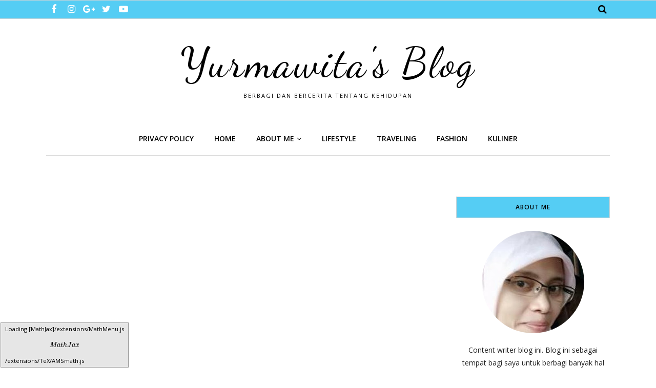

--- FILE ---
content_type: text/html; charset=UTF-8
request_url: https://www.yurmawita.com/b/stats?style=BLACK_TRANSPARENT&timeRange=ALL_TIME&token=APq4FmAqmQPVHlQ1Vdw_4ETImSPz5lrjBYYU76mUFNke4fRXldXAHePfmmKsEGFHqD20DLyBHR6dXZoyX3T665fJw1EHl7b1BA
body_size: 31
content:
{"total":1446638,"sparklineOptions":{"backgroundColor":{"fillOpacity":0.1,"fill":"#000000"},"series":[{"areaOpacity":0.3,"color":"#202020"}]},"sparklineData":[[0,65],[1,4],[2,5],[3,7],[4,5],[5,6],[6,9],[7,49],[8,6],[9,6],[10,4],[11,5],[12,100],[13,11],[14,51],[15,9],[16,16],[17,10],[18,11],[19,12],[20,10],[21,70],[22,5],[23,7],[24,7],[25,6],[26,4],[27,6],[28,42],[29,0]],"nextTickMs":400000}

--- FILE ---
content_type: text/html; charset=utf-8
request_url: https://www.google.com/recaptcha/api2/aframe
body_size: 264
content:
<!DOCTYPE HTML><html><head><meta http-equiv="content-type" content="text/html; charset=UTF-8"></head><body><script nonce="pyugsW333YLKOSssIhO4_g">/** Anti-fraud and anti-abuse applications only. See google.com/recaptcha */ try{var clients={'sodar':'https://pagead2.googlesyndication.com/pagead/sodar?'};window.addEventListener("message",function(a){try{if(a.source===window.parent){var b=JSON.parse(a.data);var c=clients[b['id']];if(c){var d=document.createElement('img');d.src=c+b['params']+'&rc='+(localStorage.getItem("rc::a")?sessionStorage.getItem("rc::b"):"");window.document.body.appendChild(d);sessionStorage.setItem("rc::e",parseInt(sessionStorage.getItem("rc::e")||0)+1);localStorage.setItem("rc::h",'1768698690588');}}}catch(b){}});window.parent.postMessage("_grecaptcha_ready", "*");}catch(b){}</script></body></html>

--- FILE ---
content_type: text/javascript; charset=UTF-8
request_url: https://www.yurmawita.com/feeds/posts/summary/?callback=jQuery1120011180407249345459_1768698685753&category=Tentang+Islam&max-results=5&alt=json-in-script
body_size: 3351
content:
// API callback
jQuery1120011180407249345459_1768698685753({"version":"1.0","encoding":"UTF-8","feed":{"xmlns":"http://www.w3.org/2005/Atom","xmlns$openSearch":"http://a9.com/-/spec/opensearchrss/1.0/","xmlns$blogger":"http://schemas.google.com/blogger/2008","xmlns$georss":"http://www.georss.org/georss","xmlns$gd":"http://schemas.google.com/g/2005","xmlns$thr":"http://purl.org/syndication/thread/1.0","id":{"$t":"tag:blogger.com,1999:blog-6168042603283479811"},"updated":{"$t":"2026-01-16T18:45:43.090+07:00"},"category":[{"term":"Lifestyle"},{"term":"Kesehatan"},{"term":"Education"},{"term":"teknologi"},{"term":"Traveling"},{"term":"finance"},{"term":"Parenting"},{"term":"kuliner"},{"term":"fashion"},{"term":"beauty"},{"term":"blog"},{"term":"Matematika"},{"term":"travelling"},{"term":"media sosial"},{"term":"properti"},{"term":"Belanja Online"},{"term":"green"},{"term":"About Me and Family"},{"term":"film"},{"term":"Arisan link"},{"term":"Tentang Islam"},{"term":"Khas Bengkulu"},{"term":"Materi pelajaran"},{"term":"hiburan"},{"term":"#30hariChallengeBP"},{"term":"Artikel\/Opini"},{"term":"sport"},{"term":"Kehamilan"},{"term":"ASI"},{"term":"Recent"},{"term":"book"},{"term":"Handmade"},{"term":"Cerpen"},{"term":"Pelajaran"},{"term":"Rekomendasi Vespa Matic"},{"term":"Sayuran"},{"term":"bersepeda"}],"title":{"type":"text","$t":"Yurmawita's Blog"},"subtitle":{"type":"html","$t":"Berbagi dan bercerita tentang kehidupan"},"link":[{"rel":"http://schemas.google.com/g/2005#feed","type":"application/atom+xml","href":"https:\/\/www.yurmawita.com\/feeds\/posts\/summary"},{"rel":"self","type":"application/atom+xml","href":"https:\/\/www.blogger.com\/feeds\/6168042603283479811\/posts\/summary?alt=json-in-script\u0026max-results=5\u0026category=Tentang+Islam"},{"rel":"alternate","type":"text/html","href":"https:\/\/www.yurmawita.com\/search\/label\/Tentang%20Islam"},{"rel":"hub","href":"http://pubsubhubbub.appspot.com/"},{"rel":"next","type":"application/atom+xml","href":"https:\/\/www.blogger.com\/feeds\/6168042603283479811\/posts\/summary?alt=json-in-script\u0026start-index=6\u0026max-results=5\u0026category=Tentang+Islam"}],"author":[{"name":{"$t":"Yurmawita"},"uri":{"$t":"http:\/\/www.blogger.com\/profile\/02009119543365184927"},"email":{"$t":"noreply@blogger.com"},"gd$image":{"rel":"http://schemas.google.com/g/2005#thumbnail","width":"32","height":"32","src":"\/\/blogger.googleusercontent.com\/img\/b\/R29vZ2xl\/AVvXsEievQf57mpFa6Bgb8zEZuo539olN1pCcf2IcufFCSVkXOQmWI1wCGSy9uFMWQMCGL0cWzPqK2xzC5gylkyyf5kbtYZtA6w-9qVkkSVM6oktmSGDAEneb6Nb8yVz21RNtCo\/s113\/IMG_20190208_131216.png"}}],"generator":{"version":"7.00","uri":"http://www.blogger.com","$t":"Blogger"},"openSearch$totalResults":{"$t":"17"},"openSearch$startIndex":{"$t":"1"},"openSearch$itemsPerPage":{"$t":"5"},"entry":[{"id":{"$t":"tag:blogger.com,1999:blog-6168042603283479811.post-4831480034676155653"},"published":{"$t":"2022-09-27T07:48:00.005+07:00"},"updated":{"$t":"2022-09-27T07:48:41.288+07:00"},"category":[{"scheme":"http://www.blogger.com/atom/ns#","term":"Tentang Islam"}],"title":{"type":"text","$t":"Review Bacaan Doa dan Urutan Dzikir setelah Sholat Tahajud"},"summary":{"type":"text","$t":"Selamat pagi sahabat blog Yurmawita's Blog. Sudahkah hari ini kita berdzikir? Untuk mengawali aktivitas kita pagi ini post kali ini kita akan Review Bacaan Doa dan Urutan Dzikir Setelah Sholat TahajudBacaan doa setelah sholat tahajud dan dzikir merupakan ritual yang harus diamalkan oleh setiap Muslim. Ya, jelas demikian, sebab membaca doa dan dzikir setelah sholat tahajud itu memiliki banyak "},"link":[{"rel":"replies","type":"application/atom+xml","href":"https:\/\/www.yurmawita.com\/feeds\/4831480034676155653\/comments\/default","title":"Post Comments"},{"rel":"replies","type":"text/html","href":"https:\/\/www.yurmawita.com\/2022\/09\/Review-bacaan-dzikir-setelah-solat.html#comment-form","title":"0 Comments"},{"rel":"edit","type":"application/atom+xml","href":"https:\/\/www.blogger.com\/feeds\/6168042603283479811\/posts\/default\/4831480034676155653"},{"rel":"self","type":"application/atom+xml","href":"https:\/\/www.blogger.com\/feeds\/6168042603283479811\/posts\/default\/4831480034676155653"},{"rel":"alternate","type":"text/html","href":"https:\/\/www.yurmawita.com\/2022\/09\/Review-bacaan-dzikir-setelah-solat.html","title":"Review Bacaan Doa dan Urutan Dzikir setelah Sholat Tahajud"}],"author":[{"name":{"$t":"Yurmawita"},"uri":{"$t":"http:\/\/www.blogger.com\/profile\/02009119543365184927"},"email":{"$t":"noreply@blogger.com"},"gd$image":{"rel":"http://schemas.google.com/g/2005#thumbnail","width":"32","height":"32","src":"\/\/blogger.googleusercontent.com\/img\/b\/R29vZ2xl\/AVvXsEievQf57mpFa6Bgb8zEZuo539olN1pCcf2IcufFCSVkXOQmWI1wCGSy9uFMWQMCGL0cWzPqK2xzC5gylkyyf5kbtYZtA6w-9qVkkSVM6oktmSGDAEneb6Nb8yVz21RNtCo\/s113\/IMG_20190208_131216.png"}}],"media$thumbnail":{"xmlns$media":"http://search.yahoo.com/mrss/","url":"https:\/\/blogger.googleusercontent.com\/img\/b\/R29vZ2xl\/AVvXsEhO1MXO8IN80DW7SDQ8gd85y8spnzMj-mrFwAIMi8JJuo4Us0SncX4JUSssq2VTrEKwM6Hw1ZizrROvDUGtiE6pASV5cWywxqqVf9r6MJptqdpEEsLUjuA5VXRswj-Kw6aEN6L0TOcGQoM\/s72-c\/1664239396919079-0.png","height":"72","width":"72"},"thr$total":{"$t":"0"}},{"id":{"$t":"tag:blogger.com,1999:blog-6168042603283479811.post-6789511932569857194"},"published":{"$t":"2022-09-09T10:50:00.004+07:00"},"updated":{"$t":"2022-09-09T10:50:40.747+07:00"},"category":[{"scheme":"http://www.blogger.com/atom/ns#","term":"Tentang Islam"}],"title":{"type":"text","$t":"Tata Cara Lengkap untuk Melakukan Sholat Jenazah Laki-laki"},"summary":{"type":"text","$t":"Pada kesempatan kali ini mari kita bahas mengenai cara untuk sholat jenazah perempuan. Hukum melaksanakan sholat untuk jenazah ini yaitu wajib. Jadi jika secara sengaja tidak ada umat muslim yang menyolatkan jenazah maka semua dosa ini akan didapatkan oleh semua umat islam. Saat melakukan sholat jenazah tidak ada gerakan yang biasa dilakukan didalam sholat wajib. Dalam sholat jenazah ini hanya "},"link":[{"rel":"replies","type":"application/atom+xml","href":"https:\/\/www.yurmawita.com\/feeds\/6789511932569857194\/comments\/default","title":"Post Comments"},{"rel":"replies","type":"text/html","href":"https:\/\/www.yurmawita.com\/2022\/09\/Tata-Cara-Salat-Jenazah-Laki-laki.html#comment-form","title":"0 Comments"},{"rel":"edit","type":"application/atom+xml","href":"https:\/\/www.blogger.com\/feeds\/6168042603283479811\/posts\/default\/6789511932569857194"},{"rel":"self","type":"application/atom+xml","href":"https:\/\/www.blogger.com\/feeds\/6168042603283479811\/posts\/default\/6789511932569857194"},{"rel":"alternate","type":"text/html","href":"https:\/\/www.yurmawita.com\/2022\/09\/Tata-Cara-Salat-Jenazah-Laki-laki.html","title":"Tata Cara Lengkap untuk Melakukan Sholat Jenazah Laki-laki"}],"author":[{"name":{"$t":"Yurmawita"},"uri":{"$t":"http:\/\/www.blogger.com\/profile\/02009119543365184927"},"email":{"$t":"noreply@blogger.com"},"gd$image":{"rel":"http://schemas.google.com/g/2005#thumbnail","width":"32","height":"32","src":"\/\/blogger.googleusercontent.com\/img\/b\/R29vZ2xl\/AVvXsEievQf57mpFa6Bgb8zEZuo539olN1pCcf2IcufFCSVkXOQmWI1wCGSy9uFMWQMCGL0cWzPqK2xzC5gylkyyf5kbtYZtA6w-9qVkkSVM6oktmSGDAEneb6Nb8yVz21RNtCo\/s113\/IMG_20190208_131216.png"}}],"media$thumbnail":{"xmlns$media":"http://search.yahoo.com/mrss/","url":"https:\/\/blogger.googleusercontent.com\/img\/b\/R29vZ2xl\/AVvXsEiDJyQ8W1yexlmsCdyoVgHuWzlbwBv95pfe24__LljMjWMhcaIpwRuxuGGQD2RN6ndcLE-_RycthkirR6vmoU7xCn7ZcM0x6uXzqZnzJxCwDVppDqnojp2BMOzJ0mkPleDuStN5xLe2vCc\/s72-c\/1662694960379019-0.png","height":"72","width":"72"},"thr$total":{"$t":"0"}},{"id":{"$t":"tag:blogger.com,1999:blog-6168042603283479811.post-2417536443693107221"},"published":{"$t":"2022-09-04T18:28:00.000+07:00"},"updated":{"$t":"2022-09-04T18:28:10.709+07:00"},"category":[{"scheme":"http://www.blogger.com/atom/ns#","term":"Tentang Islam"}],"title":{"type":"text","$t":"Kumpulan Doa yang Meluluhkan Hati Seseorang"},"summary":{"type":"text","$t":"Doa untuk meluluhkan hati seseorang merupakan doa yang bisa kita panjatkan saat kita ini memiliki masalah dengan orang lain. Selain membaca doa kita juga harus berikhtiar dalam memperbaiki hubungan dengan orang lain. Ini dia beberapa doa yang bisa diamalkan untuk meluluhkan hati.\n  \n    \n  \nDoa Meluluhkan Hati Orang yang Kita Cinta“Allaahumma innaka antal azizul kabir. Wa anaa abduka "},"link":[{"rel":"replies","type":"application/atom+xml","href":"https:\/\/www.yurmawita.com\/feeds\/2417536443693107221\/comments\/default","title":"Post Comments"},{"rel":"replies","type":"text/html","href":"https:\/\/www.yurmawita.com\/2022\/09\/Kumpulan-Doa-Menyentuh-Hati-Seseorang.html#comment-form","title":"0 Comments"},{"rel":"edit","type":"application/atom+xml","href":"https:\/\/www.blogger.com\/feeds\/6168042603283479811\/posts\/default\/2417536443693107221"},{"rel":"self","type":"application/atom+xml","href":"https:\/\/www.blogger.com\/feeds\/6168042603283479811\/posts\/default\/2417536443693107221"},{"rel":"alternate","type":"text/html","href":"https:\/\/www.yurmawita.com\/2022\/09\/Kumpulan-Doa-Menyentuh-Hati-Seseorang.html","title":"Kumpulan Doa yang Meluluhkan Hati Seseorang"}],"author":[{"name":{"$t":"Yurmawita"},"uri":{"$t":"http:\/\/www.blogger.com\/profile\/02009119543365184927"},"email":{"$t":"noreply@blogger.com"},"gd$image":{"rel":"http://schemas.google.com/g/2005#thumbnail","width":"32","height":"32","src":"\/\/blogger.googleusercontent.com\/img\/b\/R29vZ2xl\/AVvXsEievQf57mpFa6Bgb8zEZuo539olN1pCcf2IcufFCSVkXOQmWI1wCGSy9uFMWQMCGL0cWzPqK2xzC5gylkyyf5kbtYZtA6w-9qVkkSVM6oktmSGDAEneb6Nb8yVz21RNtCo\/s113\/IMG_20190208_131216.png"}}],"media$thumbnail":{"xmlns$media":"http://search.yahoo.com/mrss/","url":"https:\/\/blogger.googleusercontent.com\/img\/b\/R29vZ2xl\/AVvXsEjcqsBe04_C76BA6KnLpXENkG-Wlp7CKDbD3QWHI8gzqNuTzcqApBVuGcp2RButYcNjaeAKBZWYaZ1xOM1KaJuz0EmJYkeC3q6BltRBod8pd-ZSATN80gsmuqcbHPEEqbhVBmaknOfyFtA\/s72-c\/1662288164884275-0.png","height":"72","width":"72"},"thr$total":{"$t":"0"}},{"id":{"$t":"tag:blogger.com,1999:blog-6168042603283479811.post-2868562697974790569"},"published":{"$t":"2022-07-17T18:43:00.001+07:00"},"updated":{"$t":"2022-07-17T18:43:03.538+07:00"},"category":[{"scheme":"http://www.blogger.com/atom/ns#","term":"Tentang Islam"}],"title":{"type":"text","$t":"Beriman Kepada Allah dan Malaikat"},"summary":{"type":"text","$t":"Beriman Kepada Allah dan MalaikatRukun iman merupakan pilar-pilar keimanan dalam agama Islam yang harus dimiliki oleh seorang muslim. Rukun iman terdir dari 6 pilar, yakni beriman kepada Allah, beriman kepada malaikat, beriman kepada kitab-kitab allah, beriman kepada rasul, beriman kepada hari kiamat, beriman kepada qada dan qodar.\u0026nbsp;\n  \n    \n  \nNah, dalam kesempatan kali ini akan coba "},"link":[{"rel":"replies","type":"application/atom+xml","href":"https:\/\/www.yurmawita.com\/feeds\/2868562697974790569\/comments\/default","title":"Post Comments"},{"rel":"replies","type":"text/html","href":"https:\/\/www.yurmawita.com\/2022\/07\/beriman-kepada-allah-dan-malaikat.html#comment-form","title":"0 Comments"},{"rel":"edit","type":"application/atom+xml","href":"https:\/\/www.blogger.com\/feeds\/6168042603283479811\/posts\/default\/2868562697974790569"},{"rel":"self","type":"application/atom+xml","href":"https:\/\/www.blogger.com\/feeds\/6168042603283479811\/posts\/default\/2868562697974790569"},{"rel":"alternate","type":"text/html","href":"https:\/\/www.yurmawita.com\/2022\/07\/beriman-kepada-allah-dan-malaikat.html","title":"Beriman Kepada Allah dan Malaikat"}],"author":[{"name":{"$t":"Yurmawita"},"uri":{"$t":"http:\/\/www.blogger.com\/profile\/02009119543365184927"},"email":{"$t":"noreply@blogger.com"},"gd$image":{"rel":"http://schemas.google.com/g/2005#thumbnail","width":"32","height":"32","src":"\/\/blogger.googleusercontent.com\/img\/b\/R29vZ2xl\/AVvXsEievQf57mpFa6Bgb8zEZuo539olN1pCcf2IcufFCSVkXOQmWI1wCGSy9uFMWQMCGL0cWzPqK2xzC5gylkyyf5kbtYZtA6w-9qVkkSVM6oktmSGDAEneb6Nb8yVz21RNtCo\/s113\/IMG_20190208_131216.png"}}],"media$thumbnail":{"xmlns$media":"http://search.yahoo.com/mrss/","url":"https:\/\/blogger.googleusercontent.com\/img\/b\/R29vZ2xl\/AVvXsEhRqV-4SOSsZ8scqQ3akMjBIt2sGMRufaDZgNxO7J1uaYL9QEvfoj_bvsPC-KQhMaU39BP3SqmZzRDQ3SfO-vtHtMOaKMekVYhzVsyotMavyaSfIDE2pY6IwU9tZJHLFFbE6vxxJVXe8Qg\/s72-c\/1658057642539975-0.png","height":"72","width":"72"},"thr$total":{"$t":"0"}},{"id":{"$t":"tag:blogger.com,1999:blog-6168042603283479811.post-2733345437807953329"},"published":{"$t":"2022-06-17T09:35:00.000+07:00"},"updated":{"$t":"2022-06-17T09:35:05.340+07:00"},"category":[{"scheme":"http://www.blogger.com/atom/ns#","term":"Tentang Islam"}],"title":{"type":"text","$t":"Contoh Bacaan Bilal Sholat Idul Fitri Lengkap dengan Artinya"},"summary":{"type":"text","$t":"Saat kutbah Idul Fitri seringkali banyak tema yang bisa diangkat untuk dijadikan bahan kutbah. Post kali ini membahas tentang Contoh Bacaan Bilal Sholat Idul Fitri Yang Bisa Dibacakan, Lengkap Dengan Artinya yang dapat diaplikasikan saat kutbah IdulFitri.\u0026nbsp;\u0026nbsp;\u0026nbsp; Tak terasa setelah menjalani ibadah puasa selama hampir satu bulan, kini semua umat muslin tengah bersiap menyambut hari raya"},"link":[{"rel":"replies","type":"application/atom+xml","href":"https:\/\/www.yurmawita.com\/feeds\/2733345437807953329\/comments\/default","title":"Post Comments"},{"rel":"replies","type":"text/html","href":"https:\/\/www.yurmawita.com\/2022\/06\/contoh-bacaan-bilal-sholat-idul-fitri.html#comment-form","title":"0 Comments"},{"rel":"edit","type":"application/atom+xml","href":"https:\/\/www.blogger.com\/feeds\/6168042603283479811\/posts\/default\/2733345437807953329"},{"rel":"self","type":"application/atom+xml","href":"https:\/\/www.blogger.com\/feeds\/6168042603283479811\/posts\/default\/2733345437807953329"},{"rel":"alternate","type":"text/html","href":"https:\/\/www.yurmawita.com\/2022\/06\/contoh-bacaan-bilal-sholat-idul-fitri.html","title":"Contoh Bacaan Bilal Sholat Idul Fitri Lengkap dengan Artinya"}],"author":[{"name":{"$t":"Yurmawita"},"uri":{"$t":"http:\/\/www.blogger.com\/profile\/02009119543365184927"},"email":{"$t":"noreply@blogger.com"},"gd$image":{"rel":"http://schemas.google.com/g/2005#thumbnail","width":"32","height":"32","src":"\/\/blogger.googleusercontent.com\/img\/b\/R29vZ2xl\/AVvXsEievQf57mpFa6Bgb8zEZuo539olN1pCcf2IcufFCSVkXOQmWI1wCGSy9uFMWQMCGL0cWzPqK2xzC5gylkyyf5kbtYZtA6w-9qVkkSVM6oktmSGDAEneb6Nb8yVz21RNtCo\/s113\/IMG_20190208_131216.png"}}],"media$thumbnail":{"xmlns$media":"http://search.yahoo.com/mrss/","url":"https:\/\/blogger.googleusercontent.com\/img\/b\/R29vZ2xl\/AVvXsEgaYTvFjA6PjaD6ziS7xIiJiCTTBgv6tz2w_eKBGoaq9gEujehqAsXAvX-XgyTWBOUlRa4bSbFdTSZjPwyiqcpQGA7OGpM7-nG32MQ8kPqkBehyphenhyphenW3I7QwA_cAiNEMn1eT6iJt8kHWlMDMs\/s72-c\/1655433029950032-0.png","height":"72","width":"72"},"thr$total":{"$t":"0"}}]}});